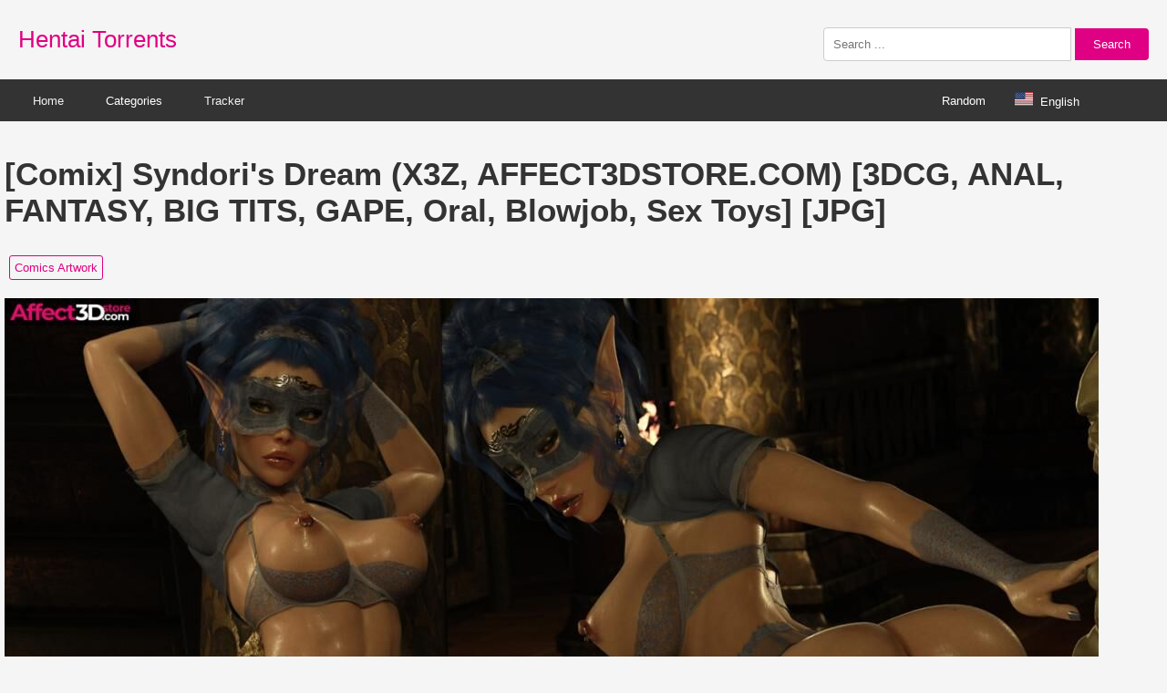

--- FILE ---
content_type: text/html; charset=UTF-8
request_url: https://www.hentaitorrents.com/comix-syndoris-dream-x3z-affect3dstore-com-3dcg-anal-fantasy-big-tits-gape-oral-blowjob-sex-toys-jpg.html
body_size: 3686
content:
<!DOCTYPE html>
<html lang="en">
<head>
    <meta charset="UTF-8">
    <meta name="viewport" content="width=device-width, initial-scale=1.0">
    <title>[Comix] Syndori&#039;s Dream (X3Z, AFFECT3DSTORE.COM) [3DCG, ANAL, FANTASY, BIG TITS, GAPE, Oral, Blowjob, Sex Toys] [JPG] | Free Hentai Porn Torrent</title>
<meta name="description" content="Download the free [Comix] Syndori&#039;s Dream (X3Z, AFFECT3DSTORE.COM) [3DCG, ANAL, FANTASY, BIG TITS, GAPE, Oral, Blowjob, Sex Toys] [JPG]  hentai pron torrent andComics Artwork porn tracker.">
    <link rel="stylesheet" href="https://www.hentaitorrents.com/img/photo.css"> 
</head>
<body>
<div class="header">
    <a href="https://www.hentaitorrents.com/" class="logo">Hentai Torrents</a>
    <div class="search-box">
        <form method="GET" action="https://www.hentaitorrents.com/s.php" target="_blank">
           <input type="text" id="searchInput" name="search" placeholder="Search ..." style="width: 250px;">

            <button type="submit">Search</button>
        </form>
    </div>
</div>
 <div class="navbar-container">
    <div class="navbar">
        <div class="navbar-left">
            <a href="https://www.hentaitorrents.com/" target="_blank">Home</a>
            <div class="dropdown">
                <button class="dropbtn">Categories</button>
                <div class="dropdown-content">
<a href="https://www.hentaitorrents.com/catalog/Cartoons" target=_blank">Cartoons</a>
<a href="https://www.hentaitorrents.com/catalog/Comics Artwork" target=_blank">Comics Artwork</a>
<a href="https://www.hentaitorrents.com/catalog/In Progress and Demo Games" target=_blank">In Progress and Demo Games</a>
<a href="https://www.hentaitorrents.com/catalog/Games main subsection" target=_blank">Games main subsection</a>
<a href="https://www.hentaitorrents.com/catalog/Games Role-playing" target=_blank">Games Role-playing</a>
<a href="https://www.hentaitorrents.com/catalog/Visual Novels Games" target=_blank">Visual Novels Games</a>
<a href="https://www.hentaitorrents.com/catalog/Animation Software" target=_blank">Animation Software</a>
<a href="https://www.hentaitorrents.com/catalog/Hentai DVD HD" target=_blank">Hentai DVD HD</a>
<a href="https://www.hentaitorrents.com/catalog/Manga Hentai" target=_blank">Manga Hentai</a>
<a href="https://www.hentaitorrents.com/catalog/Artwork HCG Hentai" target=_blank">Artwork HCG Hentai </a>
<a href="https://www.hentaitorrents.com/catalog/2D video Hentai" target=_blank">2D video Hentai</a>
<a href="https://www.hentaitorrents.com/catalog/3D video Hentai" target=_blank">3D video Hentai</a>
<a href="https://www.hentaitorrents.com/catalog/Main Subsection Hentai" target=_blank">Main Subsection Hentai</a>


                </div>
            </div>
			<a href="https://www.pornxlab.com/page/tracker.html" target="_blank">Tracker</a>
        </div>
         <div class="navbar-right">
              <a href="https://www.hentaitorrents.com/random.php" id="random-button" class="random-button">Random</a>
            <div class="lang-container">
                <span class="dropdown__trigger" style="color: white;"><img class="flag-icon" src="https://www.hentaitorrents.com/img/flag/us.svg" height="20px" alt="English">English</span>
                <div class="dropdown__block">
                    <a class="alt-lang-item" href="https://www.hentaitorrents.com/es/" data-lang="es"><img class="flag-icon" src="https://www.hentaitorrents.com/img/flag/es.svg" height="20px" alt="Español">Español</a>
                    <a class="alt-lang-item" href="https://www.hentaitorrents.com/de/" data-lang="de"><img class="flag-icon" src="https://www.hentaitorrents.com/img/flag/de.svg" height="20px" alt="Deutsch">Deutsch</a>
                    <a class="alt-lang-item" href="https://www.hentaitorrents.com/fr/" data-lang="fr"><img class="flag-icon" src="https://www.hentaitorrents.com/img/flag/fr.svg" height="20px" alt="Français">Français</a>
                    <a class="alt-lang-item" href="https://www.hentaitorrents.com/pt/" data-lang="pt"><img class="flag-icon" src="https://www.hentaitorrents.com/img/flag/pt.svg" height="20px" alt="Português">Português</a>
                   <a class="alt-lang-item" href="https://www.hentaitorrents.com/ru/" data-lang="ru"><img class="flag-icon" src="https://www.hentaitorrents.com/img/flag/ru.svg" height="20px" alt="Русский">Русский</a>
                    <a class="alt-lang-item" href="https://www.hentaitorrents.com/jp/" data-lang="jp"><img class="flag-icon" src="https://www.hentaitorrents.com/img/flag/jp.svg" height="20px" alt="日本語">日本語</a>           
                </div>
            </div>
        </div>
    </div>
</div>
<div class="container">
<h1 style="font-size: 35px;">[Comix] Syndori&#039;s Dream (X3Z, AFFECT3DSTORE.COM) [3DCG, ANAL, FANTASY, BIG TITS, GAPE, Oral, Blowjob, Sex Toys] [JPG]</h1><div class="categories"><a href="https://www.hentaitorrents.com/catalog/Comics%20Artwork" target="_blank">Comics Artwork</a> </div><img src="https://h.hentaitorrents.com/pic/202211/26/2932914a.jpg" alt="[Comix] Syndori&#039;s Dream (X3Z, AFFECT3DSTORE.COM) [3DCG, ANAL, FANTASY, BIG TITS, GAPE, Oral, Blowjob, Sex Toys] [JPG]"><img src="https://h.hentaitorrents.com/pic/202211/26/2932914.jpg" alt="[Comix] Syndori&#039;s Dream (X3Z, AFFECT3DSTORE.COM) [3DCG, ANAL, FANTASY, BIG TITS, GAPE, Oral, Blowjob, Sex Toys] [JPG]"><div class="article-content">Syndori's Dream <br> Author: X3Z <br> Publisher website: Affect3dstore.com <br> Type of distribution: comix <br> Genre: 3DCG, ANAL, FANTASY, BIG TIG TIG TIG TIG, GAPE, ORAL, BLOWJOB, BLOWJOB, BLOWJOBSex Toys <br> Language: Unknown/ other <br> Page resolution: 3840x2160 <br> number of pages: 171 <br> Format: JPG <br> Description: The Luscious Syndori Found Masturbating in Whilst Dreaming.Fortunatly for Her and us a Well-Hung Orc Offers Her a Butt Plug to Help Alleviate Her Lust in Exchange for Her Deepthroating Him and Getting Her Ass Fucked with His Pet Goblin.What Ensues is a Fantastical Fuck-Fest Between The Three.<br></div><div class="download-container" style="margin-top: 20px;"><a href="/dl.php?t=16638" class="download-button" target="_blank" rel="nofollow" style="display: inline-block; padding: 10px 20px; background-color: #e00083; color: #fff; text-decoration: none; border-radius: 5px;">Download Torrent</a></div>
<div class="related-articles" style="margin-top: 50px;"> 
    <div style="display: flex; align-items: center;"> 
        <div style="border-left: 6px solid #e00083; padding-left: 5px; height: 100%;"> 
            <h2 style="margin-top: auto; margin-bottom: auto; margin-left: 10px; font-size: 30px;">Related Torrents</h2>
        </div>
    </div>
</div>

<div class="image-container">
<div class="image-wrapper"><a href="https://www.hentaitorrents.com/1-54-gb-ff7-c1-tifa-chapter-1-tifa-lockhart-opiumud-034-black-opium-2020-3dcg-animation-blowjob-creampie-final-fantasy-handjob-huge-cock-interracial-masturbation-ntr-peeing-vag.html" target="_blank"><img src="https://www.hentaitorrents.com/mini/202409/2720400d-400.jpg" alt="[1.54 GB] FF7 C1 - TIFA / CHAPTER 1: TIFA LOCKHART (Opiumud-034, Black Opium) [2020, 3DCG, Animation, Blowjob, Creampie, Final Fantasy, Handjob, Huge Cock, Interracial, Masturbation, NTR, Peeing , Vaginal, Web-DL, 1080p] [ENG]"><div class="overlay">[1.54 GB] FF7 C1 - TIFA / CHAPTER 1: TIFA LOCKHART (Opiumud-034, Black Opium) [2020, 3DCG, Animation, Blowjob, Creampie, Final Fantasy, Handjob, Huge Cock, Interracial, Masturbation, NTR, Peeing , Vaginal, Web-DL, 1080p] [ENG]</div></a></div><div class="image-wrapper"><a href="https://www.hentaitorrents.com/295-6-mb-my-private-trainer-final-uncen-2018-adv-3dcg-animation-pov-futanari-anal-oral-paizuri-huge-cock-big-ass-big-breasts-eng.html" target="_blank"><img src="https://www.hentaitorrents.com/mini/202409/2623407d-400.jpg" alt="[295.6 MB] My Private: Trainer [Final] [UNCEN] [2018, Adv, 3DCG, Animation, Pov, Futanari, Anal, Oral, PAIZURI, HUGE COCK, BIG Ass, Big Breasts] [ ENG]"><div class="overlay">[295.6 MB] My Private: Trainer [Final] [UNCEN] [2018, Adv, 3DCG, Animation, Pov, Futanari, Anal, Oral, PAIZURI, HUGE COCK, BIG Ass, Big Breasts] [ ENG]</div></a></div><div class="image-wrapper"><a href="https://www.hentaitorrents.com/%e3%82%b5%e3%82%a4%e3%83%99%e3%83%aa%e3%82%a2plus-cyberia-plus-2022-2023-18-issues-cen-ahegao-anal-sex-bdsm-big-tits-big-breasts-corruption-dfc-tiny-tits-small-breasts-ntr-rape-jap.html" target="_blank"><img src="https://www.hentaitorrents.com/mini/202409/3029519-400.jpg" alt="サイベリアplus / Cyberia Plus [2022-2023, 18 issues] [cen] [Ahegao, Anal sex, BDSM, Big tits/Big breasts, Corruption, DFC/Tiny tits/Small Breasts, NTR, Rape] [jap]"><div class="overlay">サイベリアplus / Cyberia Plus [2022-2023, 18 issues] [cen] [Ahegao, Anal sex, BDSM, Big tits/Big breasts, Corruption, DFC/Tiny tits/Small Breasts, NTR, Rape] [jap]</div></a></div><div class="image-wrapper"><a href="https://www.hentaitorrents.com/27-8-mb-the-amanoja-9-a-shemale-incest-story-arc-uncen-anal-sex-bodymods-large-breasts-incest-oral-sex-futanari-eng.html" target="_blank"><img src="https://www.hentaitorrents.com/mini/202409/2394366d-400.jpg" alt="[27.8 MB] The Amanoja 9 - a Shemale Incest Story Arc [Uncen] [Anal Sex, Bodymods, Large Breasts, Incest, Oral Sex, Futanari] [ENG]"><div class="overlay">[27.8 MB] The Amanoja 9 - a Shemale Incest Story Arc [Uncen] [Anal Sex, Bodymods, Large Breasts, Incest, Oral Sex, Futanari] [ENG]</div></a></div><div class="image-wrapper"><a href="https://www.hentaitorrents.com/u002632005-u002634030-u002639131-u002632724-u002612500-u002612517-u002612450-u002612501-u002612524-u002612452-u002612512-guren-hisho-pyua-fureimu-crimson-lotus-soar.html" target="_blank"><img src="https://www.hentaitorrents.com/mini/202409/3063547-400.jpg" alt="紅 蓮 飛 翔 ピ ュ ア フ レ イ ム/ Guren Hisho Pyua Fureimu / Crimson Lotus Soaring Pure Flame [1.04] (NOTEARS) [CEN] [2024, JRPG, ADV, Fantasy, Animation, Female Heroine, Magical Girl, Netorare, NTR / CUKKOLDRY, PUU, Pu. RE LOVE, Corruption, Creampie,Anal, Big "><div class="overlay">紅 蓮 飛 翔 ピ ュ ア フ レ イ ム/ Guren Hisho Pyua Fureimu / Crimson Lotus Soaring Pure Flame [1.04] (NOTEARS) [CEN] [2024, JRPG, ADV, Fantasy, Animation, Female Heroine, Magical Girl, Netorare, NTR / CUKKOLDRY, PUU, Pu. RE LOVE, Corruption, Creampie,Anal, Big </div></a></div><div class="image-wrapper"><a href="https://www.hentaitorrents.com/82-5-mb-stealth-guy-nighthawk-ep-1-of-1-cen-2014-rape-oral-anal-creampie-various-gamerip-jap-720p.html" target="_blank"><img src="https://www.hentaitorrents.com/mini/202409/2333465-400.jpg" alt="[82.5 MB] Stealth Guy (NightHawk) (Ep. 1 of 1) [Cen] [2014, Rape, Oral, Anal, Creampie, Various, Gamerip] [JAP] [720p]"><div class="overlay">[82.5 MB] Stealth Guy (NightHawk) (Ep. 1 of 1) [Cen] [2014, Rape, Oral, Anal, Creampie, Various, Gamerip] [JAP] [720p]</div></a></div></div>
</div>

<script
  async="async"
  data-cfasync="false"
  src="https://orientalknitotherwise.com/84e87c71cb2322ae5a115971692bee2e/invoke.js"
></script>
<div id="container-84e87c71cb2322ae5a115971692bee2e"></div>

<script
  type="text/javascript"
  src='//orientalknitotherwise.com/fZWNePL/GJRnurPWzoDfw1A/oqN6y0GL2If7O/QVc203xZgt3/sncM4st/8WEgPEjKs8eTlU8EqS/pSFnJ62LDn67DsK63TLG/u_gW6s2zUPeTOx/9s-uu/hyF7VvHfNdVlNB-'
></script>

<script
  type="text/javascript"
  src="https://orientalknitotherwise.com/97/f6/03/97f6030885fef059ea909a058fd28be1.js"
></script>
<script async src="https://www.googletagmanager.com/gtag/js?id=G-LHXRNEWX8S"></script>
<script>
  window.dataLayer = window.dataLayer || [];
  function gtag(){dataLayer.push(arguments);}
  gtag('js', new Date());

  gtag('config', 'G-LHXRNEWX8S');
</script>
<div class="footer">
    <a rel="nofollow" href="https://www.hentaitorrents.com/page/contact-us.html">Contact</a>
    <a rel="nofollow" href="https://www.hentaitorrents.com/page/tos.html">T&amp;C</a>
    <a rel="nofollow" href="https://www.hentaitorrents.com/page/privacy.html">Privacy Policy</a>
    <a rel="nofollow" href="https://www.hentaitorrents.com/page/2257.html">2257</a>
    <a rel="nofollow" href="https://www.hentaitorrents.com/page/dmca.html">DMCA</a>
</div>
<script defer src="https://static.cloudflareinsights.com/beacon.min.js/vcd15cbe7772f49c399c6a5babf22c1241717689176015" integrity="sha512-ZpsOmlRQV6y907TI0dKBHq9Md29nnaEIPlkf84rnaERnq6zvWvPUqr2ft8M1aS28oN72PdrCzSjY4U6VaAw1EQ==" data-cf-beacon='{"version":"2024.11.0","token":"143841e7b08342fe911b24422b6131ff","r":1,"server_timing":{"name":{"cfCacheStatus":true,"cfEdge":true,"cfExtPri":true,"cfL4":true,"cfOrigin":true,"cfSpeedBrain":true},"location_startswith":null}}' crossorigin="anonymous"></script>
</body>
</html>
